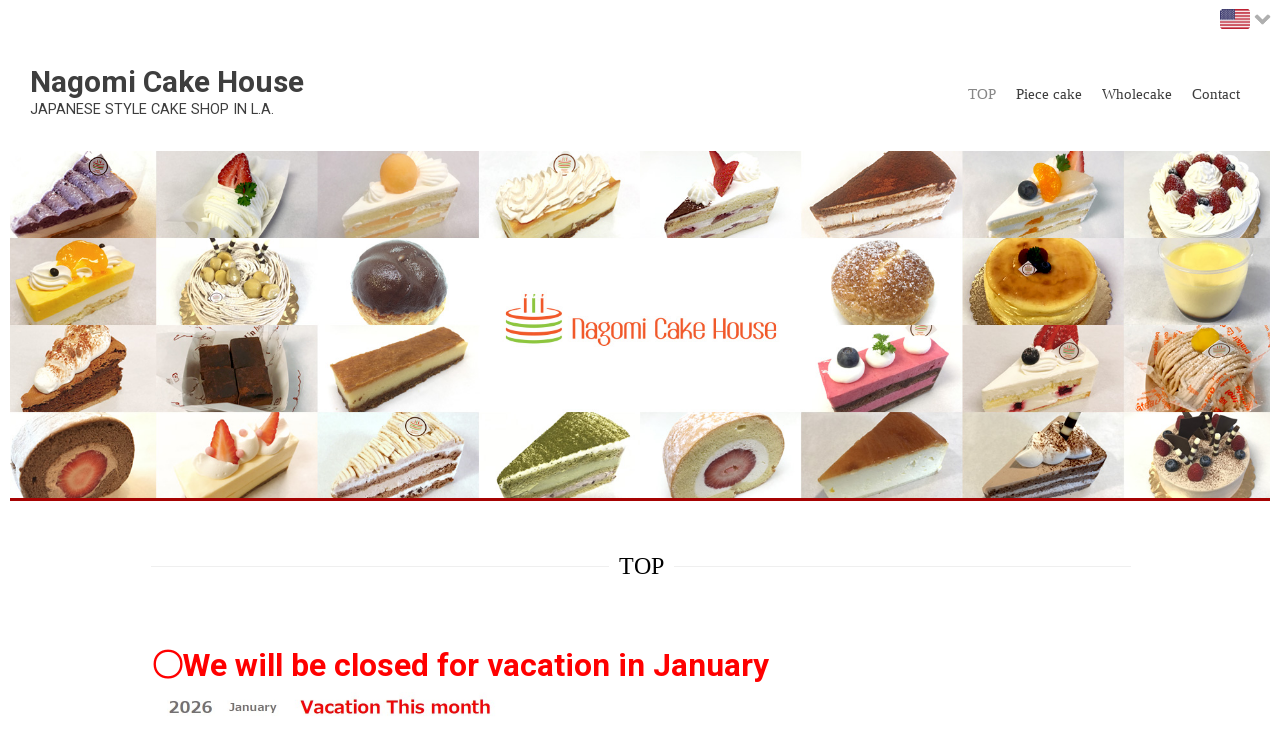

--- FILE ---
content_type: text/html; charset=UTF-8
request_url: https://nagomi-cakehouse.com/eng
body_size: 2441
content:
<!DOCTYPE html>
<html xmlns="http://www.w3.org/1999/xhtml">
<head>
    <meta http-equiv="Content-Type" content="text/html; charset=utf-8" />    <title>
        和(なごみ）ケーキハウスは日本の品質の高いケーキをアメリカに住む  お客様全ての方に楽しんで頂きたいをコンセプトに  ケーキ作りをしております。    </title>
    <meta name="viewport" content="width=device-width, initial-scale=1" />
    <link href='https://fonts.googleapis.com/css?family=Roboto:400,700' rel='stylesheet' type='text/css' />
    <meta http-equiv="content-language" content="en"/>
<meta rel="alternate" href="/jpn" hreflang="ja"/>
<meta name="keywords" content="和,日系,ケーキ,トーランス,ガーデナ,日本のケーキ,誕生日ケーキ,人気のケーキ,バースデーケーキ,クリスマスケーキ"/>
<meta name="description" content="和(なごみ）ケーキハウスは日本の品質の高いケーキをアメリカに住む  お客様全ての方に楽しんで頂きたいをコンセプトに  ケーキ作りをしております。"/>
<meta name="robots" content="index,follow"/>
<link rel="stylesheet" type="text/css" href="/css/global.min.css"/><link rel="stylesheet" type="text/css" href="/theme/Responsive011Red/css/styles.min.css?1769022662"/><link rel="stylesheet" type="text/css" href="/css/custom.css?1769022662"/>
	<script type="text/javascript" src="/js/jquery/jquery-3.7.1.min.js"></script>
	<script type="text/javascript" src="/js/plugins.min.js"></script>
	<script type="text/javascript" src="/js/tabletNav.js"></script>
<link rel="stylesheet" type="text/css" href="/css/responsive-nav.min.css"/><!-- Shopping cart -->
<script type="text/javascript" src="/js/custom.js?1769022662"></script>
<!-- Google Analytics -->

<script type="text/javascript" src="/js/URI.js"></script>
<meta property='og:title'        content='和(なごみ）ケーキハウスは日本の品質の高いケーキをアメリカに住む  お客様全ての方に楽しんで頂きたいをコンセプトに  ケーキ作りをしております。'/>       
<meta property='og:description'  content='和(なごみ）ケーキハウスは日本の品質の高いケーキをアメリカに住む  お客様全ての方に楽しんで頂きたいをコンセプトに  ケーキ作りをしております。'/> 
<meta property='og:image'        content='https://nagomi-cakehouse.com/'/>    
<meta property='og:image:width'  content=''/>       
<meta property='og:image:height' content=''/>      

<meta property='og:url'          content='https://nagomi-cakehouse.com/eng'/> 

<meta property='og:site_name'    content='Nagomi Cake House'/>    
<meta property='og:type'         content='website'/>           





<style type='text/css'>
.custom{ background: url('/uploads/2019/10/17/nagomi_headerimg_v3.jpg') !important; }
</style>
</head>
<body >
<!-- Shopping Cart -->
    
    <div id="header">
        <div class="webdexpress_header">
<div>

<h1>
<a href='/eng'>Nagomi Cake House</a></h1>
</div>


<div>
<h2>
Japanese style cake shop in L.A. 
</h2>
</div>

</div>        <div id="navigation">
            <div class="webdexpress_navigation">
<div>
<div id="wdx_nav" class="webdexpress_menu"><ul class="nav"><li  class="active"><a href="/eng"><span>TOP</span></a></li><li><a href="/page/short-cake"><span>Piece cake</span></a></li><li><a href="/page/wholecake"><span>Wholecake</span></a></li><li><a href="/page/contact-us"><span>Contact</span></a></li></ul></div></div>

</div>        </div>        
    </div>
    
    <div id="main-image-container">
        <div id="main-image" class="custom">&nbsp;</div>
    </div>
    
    <div id="container">
        
        <div id="mainbody_container">
            <div id="mainbody">
                
                <div id="content" class="whatsnew_empty">
                    <div class="page_title">
                        <span class="flourish">&nbsp;</span>
                        <div class="page-title-bg">TOP</div>
                    </div>
                    <div id="user_content">			<div>
			<h2><strong><span style="color: #ff0000;">〇We will be closed for vacation in January</span></strong></h2>
<p><strong><span style="color: #ff0000;"><img src="/uploads/2025/11/25/カレンダー 1-2026.jpg" alt="" width="500" /></span></strong></p>
<p>&nbsp;</p>
<h3><strong>We would like to provide our Japanese sweets to everyone who lives in the U.S.</strong></h3>
<h3>We want to make everyone feel happy by having our sweets.</h3>
<h3>&nbsp;</h3>
<h3 style="text-align: left;"><strong>Business Hours</strong></h3>
<h3 style="text-align: left;"><span style="color: #000000;"><strong>SUNDAY　10:00am~5:00pm</strong></span></h3>
<h3 style="text-align: left;"><strong>MONDAY　10:00am~</strong><strong>6:00pm</strong></h3>
<h3 style="text-align: left;"><strong>TUESDAY　</strong><span style="color: #000000;"><strong>10:00am~2</strong></span><strong>:00pm</strong></h3>
<h3 style="text-align: left;"><strong>WEDNESDAY　<span style="color: #ff0000;">（CLOSED）</span></strong></h3>
<h3 style="text-align: left;"><strong>THURSDAY　10:00am~</strong><strong>6:00pm</strong></h3>
<h3 style="text-align: left;"><strong>FRIDAY　10:00am~</strong><strong>6:00pm</strong></h3>
<h3 style="text-align: left;"><span style="color: #000000;"><strong>SATURDAY　10:00am~5:00pm</strong></span></h3>
<p>&nbsp;</p>
<p><strong>Address &nbsp;</strong>15915 S Western Ave #D,Gardena, CA 90247</p>
<p><strong>Phone</strong> &nbsp;(310) 780-5579</p>		</div>
	</div>
                </div>

                            </div>
        </div>

    </div>

    <div id="footer-container">
        
        <div id="footer">
            <div class="webdexpress_navigation">
<div>
<div id="wdx_nav" class="webdexpress_menu"><ul class="nav"><li  class="active"><a href="/eng"><span>TOP</span></a></li><li><a href="/page/short-cake"><span>Piece cake</span></a></li><li><a href="/page/wholecake"><span>Wholecake</span></a></li><li><a href="/page/contact-us"><span>Contact</span></a></li></ul></div></div>

</div><div>Copyright © 2026 nagomicakehouse All Rights Reserved</div><div class='header_wrap'>
<div id="languages" class="languages header solo"><div class="lang_drop_menu header"><div class="lang_button header hide" onclick="hideShowLangs(event, this)"><a href="/eng" id="lang_eng" class="active hide_show_langs flag hide"></a> <img src="/img/icon-language-select.png" class="select-arrow">
</div><div class="drop-submenu header"><a href="/jpn" id="lang_jpn" class="mobile_hidden hidden flag"></a> </div></div></div><script type='text/javascript'>
function hideShowLangs(event, el) {
event.preventDefault();
var langList = $('.lang_drop_menu.header a:not(.active)');
if ($(el).hasClass('hide')) {
$(el).removeClass('hide').addClass('show');
langList.removeClass('hidden');
langList.fadeIn('slow');
}
else {
$(el).removeClass('show').addClass('hide');
langList.addClass('hidden').css('display', 'none');
}
}
$('body').prepend($('.header_wrap'));
$('.header_wrap').prepend($('.social-media.header'));
$('.header_wrap').prepend($('.languages.header'));
</script>
</div>
<div class="social-media footer solo"></div><script type='text/javascript'>
$('body').prepend($('.header_wrap'));
$('.header_wrap').prepend($('.social-media.header'));
$('.header_wrap').prepend($('.languages.header'));
</script>
<div id="languages" class="languages footer solo"><a href="/eng" id="lang_eng" class="active">English</a><a href="/jpn" id="lang_jpn" class="">Japanese</a></div>        </div>        
        
    </div>
    
    <script>var nav = responsiveNav('.webdexpress_menu');</script>
</body>
</html>


--- FILE ---
content_type: text/css
request_url: https://nagomi-cakehouse.com/theme/Responsive011Red/css/styles.min.css?1769022662
body_size: 3651
content:
#navigation{float:right;padding:0}#navigation .nav,.nav *{margin:0;padding:0;list-style:none}#navigation .nav{float:left;width:100%;margin:0 auto;line-height:1}#navigation .nav ul{position:absolute;top:-999em;width:10em}#navigation .nav ul li{width:100%}#navigation .nav li:hover{visibility:inherit}#navigation .nav li{float:left;position:relative}#navigation .nav a{display:block;position:relative}#navigation .nav li:hover ul{left:0;top:inherit;z-index:99}#navigation ul.nav li:hover li ul{top:-999em}#navigation ul.nav li li:hover ul{left:10em;top:0}#navigation ul.nav li li:hover li ul{top:-999em}#navigation ul.nav li li li:hover ul{left:10em;top:0}#navigation ul.nav .active>a{color:#878787}#navigation ul.nav li.active ul li a{background:0 0}#navigation ul.nav li ul li a:hover,#navigation ul.nav li ul li.active a{background-image:none;text-align:left}#navigation ul.nav li li.active>a{color:#fff}#navigation ul.nav li ul li.active ul li a{background-color:transparent}#navigation .nav li a{text-decoration:none;padding:10px;color:#3e3e3e}#navigation .nav li ul li a{border:0;text-transform:capitalize;color:#fff;word-wrap:break-word}#navigation .nav li{background:0 0}#navigation .nav li li{background-color:#999;white-space:normal;line-height:15px}#navigation .nav li li li{background-color:#999}#navigation .nav li:hover{outline:0;color:#fff}#navigation .nav a:hover{color:#a60303;outline:0}#navigation .nav li ul li a:hover{background-image:none}#navigation .nav li:hover ul li a:hover{color:#fff;background-color:#a54949}@media screen and (max-width:39.99em){#navigation{overflow:hidden}#navigation .nav li{float:left!important;border-top:1px solid #fff}#navigation .nav li a{overflow:hidden;line-height:1.5;background:#999;color:#fff}#navigation ul.nav .active>a{color:#fff;background:#7e7e7e}#navigation .nav a:hover{color:#fff!important;background:#a60303!important}#navigation .nav li.active>a:hover{background:#7e7e7e!important}#navigation ul.nav li li.active>a{color:#fff}#navigation .nav li ul li a{color:#fff}#navigation .nav li li a{padding-left:1.2em}#navigation .nav li li li a{padding-left:1.8em}#navigation .nav li li li li a{padding-left:2.4em}#navigation .nav li li li li li a{padding-left:3em}#navigation .nav ul{position:relative;width:auto;top:0}#navigation ul.nav li:hover ul{top:0}#navigation ul.nav li:hover li ul{top:0}#navigation ul.nav li li:hover li ul{top:0}#navigation ul.nav li li li:hover ul{left:0}#navigation ul.nav li li:hover ul{top:0;left:0}#navigation .nav{font-size:1.2em;margin-top:0}.webdexpress_navigation{background-color:rgba(0,0,0,.8)}}@media screen and (min-width:40em) and (max-device-width :767px){#wrap #navigation .webdexpress_navigation{max-width:100%}#navigation{overflow:hidden}#navigation .nav li{float:left!important;border-top:1px solid #fff}#navigation .nav li a{overflow:hidden;line-height:1.5;background:#999;color:#fff}#navigation .nav a:hover{color:#fff!important}#navigation .nav li.active a{background:#7e7e7e;color:#fff}#navigation .nav li a:hover{background:#a60303!important}#navigation .nav li.active>a:hover{background:#a60303!important}#navigation ul.nav li.active li a{background:#333!important}#navigation ul.nav li li.active>a{color:#fff}#navigation .nav li ul li a{color:#fff}#navigation .nav li li a{padding-left:1.2em}#navigation .nav li li li a{padding-left:1.8em}#navigation .nav li li li li a{padding-left:2.4em}#navigation .nav li li li li li a{padding-left:3em}#navigation .nav ul{position:relative;width:auto;top:0}#navigation ul.nav li:hover ul{top:0}#navigation ul.nav li:hover li ul{top:0}#navigation ul.nav li li:hover li ul{top:0}#navigation ul.nav li li li:hover ul{left:0}#navigation ul.nav li li:hover ul{top:0;left:0}#navigation .nav{font-size:1.2em;margin-top:0}.webdexpress_navigation{background-color:rgba(0,0,0,.8)}}*{box-sizing:border-box}#cboxOverlay,#cboxWrapper,#colorbox{box-sizing:content-box}body{margin:0;padding:0;text-align:center;font-family:Roboto,Arial,Helvetica,sans-serif;background:#fff;font-size:12px}a{color:#a54949}a:hover{text-decoration:none}#container{width:100%;margin:0 auto;text-align:left}#header{float:left;width:100%;text-align:left;padding:30px}.webdexpress_header{float:left;min-width:400px;line-height:22px}.webdexpress_header div{display:block}#header h1{width:100%;font-size:2.5em;word-wrap:break-word;overflow:hidden;font-family:Roboto,sans-serif;font-weight:700;display:inline;line-height:1em}#header a{color:#3e3e3e;text-decoration:none}#header h2{width:100%;color:#3e3e3e;font-size:1.2em;line-height:1.5em;word-wrap:break-word;text-transform:uppercase;font-family:Roboto,sans-serif;display:inline;font-weight:400}.sub-header-size #main-image,.sub-header-size #main-image.custom{min-height:215px;height:100%!important}.sub-header-size #header,.sub-header-size #header.custom{height:100%;min-height:100%}#navigation{font-size:15px;padding:10px 0 0;font-family:Georgia}#navigation .webdexpress_navigation{margin:0 auto;max-width:980px;position:relative;text-align:right}#navigation .nav{float:right!important;text-align:left}#navigation .nav-toggle{background:url(../img/menu-icon-active.png) no-repeat center center transparent;background-size:100% 100%;color:transparent;position:relative;border-width:0;right:.5em;height:2em;width:2em}#navigation .nav-toggle.active{background:url(../img/menu-icon.png) no-repeat center center transparent;background-size:100% 100%}#main-image-container{margin:0 10px}#main-image{float:left;width:100%;height:350px;background:url(../img/restaurant-image.jpg) no-repeat center center;background:url(../img/main-image-overlay.png) repeat,url(../img/restaurant-image.jpg) no-repeat center center;background-size:auto,cover;border-bottom:3px solid #a60303}#whatsnew{float:right;width:300px;font-size:1.2em;line-height:normal;margin:0 0 0 45px;color:#a6a5a5}#whatsnew a{font-size:1em;color:#a54949}#whatsnew a:hover{text-decoration:none}.whatsnew_text{float:left;width:100%;padding:0 0 30px 0;color:#a6a6a6}.whatsnew_text .BloguruGroupRSS{line-height:normal}.whatsnew_title{word-wrap:break-word}#whatsnew_full,#whatsnew_full_list{float:left;width:100%;margin:0 0 10px 0;font-weight:light}#whatsnew_full .whatsnew_text,#whatsnew_full_list .whatsnew_text{width:100%;padding:0;margin:0 0 10px 0;padding:0 0 10px 0;border-bottom:1px solid #bbb;color:#000!important}#whatsnew_full_list .whatsnew_title{font-size:1.2em;font-weight:700;padding:2px 0 5px 0}#whatsnew_full_list .whatsnew_title a{color:#a54949}#whatsnew_full_list i{width:100%}#whatsnew_full i{display:block;width:100%;margin:0 0 5px 0;color:#000}#whatsnew .page_title{margin:0 0 30px 0;font-size:1.5em;word-wrap:break-word!important;line-height:1}.page_title{font-family:Georgia;display:block;text-align:center;font-size:2em;word-wrap:break-word;margin:0 0 50px 0;text-transform:uppercase;color:#000}.page-title-bg{position:relative;background:#fff;z-index:999;padding:10px;display:inline-block;line-height:1.2em}.page_title .flourish{display:block;position:relative;top:25px;background:#efefef;width:100%;height:1px;z-index:1}#mainbody_container{width:100%;text-align:center}#mainbody{width:980px;text-align:left;padding:40px 0 50px 0;border:1px solid transparent;border-width:0 1px 1px 1px;background:#fff;display:inline-block;margin:0 auto}#content{float:left;width:630px;line-height:24px;overflow:auto}#user_content{width:100%;float:left;font-size:1.2em}#user_content img{height:auto;max-width:100%}#user_content table th{font-weight:700;text-align:center;background:#eee;padding:10px}#user_content table td{vertical-align:top;padding:10px}#user_content table{max-width:100%}#content.whatsnew_empty{width:980px!important}#content .image_left{float:left;margin:0 10px 10px 0}#content blockquote{display:block;unicode-bidi:embed;margin:1.12em 40px}#content sup{font-size:xx-small;vertical-align:super}#content sub{font-size:xx-small;vertical-align:sub}#content p{font-size:1em}#content pre{font-family:monospace}#user_content p:last-child{padding-bottom:10px}#content pre{white-space:pre-wrap;white-space:-moz-pre-wrap;white-space:-pre-wrap;white-space:-o-pre-wrap;word-wrap:break-word}#content h1,h2,h3,h4,h5,h6{line-height:normal;font-weight:700;padding:5px 0}#content h1{font-size:2.4em!important;color:#000}#content h2{font-size:2.2em;color:#000}#content h3{font-size:2em}#content h4{font-size:1.8em}#content h5{font-size:1.6em}#content h6{font-size:1.4em}#content em{font-style:italic}#content strong{font-weight:700}#content ul{list-style-type:disc;margin:0 0 0 15px;padding:10px 0 10px 20px}#content ol{list-style-type:decimal;margin:0 0 0 15px;padding:10px 0 10px 20px}#footer-container{margin:0 10px}#footer{float:left;font-size:1.2em;text-align:center;line-height:normal;margin:0;width:100%;color:#838383;padding:50px 5%;border-top:30px solid #e3e3e3}#footer a{font-family:Roboto,sans-serif;color:#838383;text-decoration:underline}#footer a:hover{text-decoration:none}#footer .webdexpress_navigation{float:left;padding:0 0 15px 0;width:100%;clear:both}#footer .webdexpress_navigation .webdexpress_menu{margin:0 auto;max-width:980px}#footer .webdexpress_footer{float:left;word-wrap:break-word}#footer .webdexpress_footer .Title{display:none}#footer ul{padding-top:1em}#footer li,#footer ul{display:inline;padding:0 9px}#footer li a{display:inline-block;padding:5px;vertical-align:middle}#languages{width:100%;text-align:center;margin:15px 0 0}#languages a{display:inline-block;padding:10px 10px 10px 33px;line-height:16px;text-transform:capitalize}#lang_eng{background:url(/img/icon-us.gif) no-repeat 5px 10px transparent}#lang_jpn{background:url(/img/icon-jp.gif) no-repeat 5px 8px transparent}#admin_link{background:url(/img/icon-admin.png) no-repeat 5px 10px transparent;display:block;float:none;padding:10px 10px 10px 22px!important}.social-media{margin:15px 0 0}#contact_content_before{float:left;width:100%;text-align:center;padding:0 0 10px 0;margin:0 0 10px 0;border-bottom:1px solid #9b9284;line-height:normal}#contact_content_before p{text-align:left}#contact_content_before h2{font-weight:600;color:#000;font-size:1.2em;margin:0 0 .2em}#contact_content_before div{display:inline-block;margin:0 20px .5em 0;vertical-align:top;text-align:left;height:100%;width:285px}#contact_content_before div div{padding:0}#contact_content_before b{color:#444}#contact_content_before ul{list-style-type:none;margin:0;padding:0}#contact_content_after{float:left;margin:19px 0 0 0;width:100%}#contact_content_after p{margin:0 0 15px 0}#contact_form{max-width:550px;margin:0 auto}.contact_notice{float:left;font-size:.75em;margin:0 0 .5em 155px}#contact_form .captcha,#contact_form .input{float:left;width:100%;margin:0 0 10px 0}input:focus{background:#fff}#contact_form label{float:left;color:#000;width:150px;text-align:right;margin:0 5px 0 0;padding:5px 10px 0 0}#contact_form input,#contact_form textarea{font-weight:600;font-size:1em;padding:5px;color:#000;resize:none;border:1px solid #ccc}#contact_form textarea{width:350px;height:100px;background:#fff}#contact_form textarea:focus{background:#fff}input[type=text],textarea{outline:0}input[type=text]:focus,textarea:focus{box-shadow:0 0 7px #a1f4c2;border:2px solid #a1f4c2}#captcha_image{margin:0 5px 0 155px}#contact_form .submit{float:left;width:auto;margin:0 0 0 155px}#contact_form .submit input:hover{cursor:pointer}#contact_form .error-message{margin:0 0 0 155px;color:red;font-size:12px}#contact_form #flashMessage{width:100%;float:left;padding:10px;margin:0 0 .2em;border:1px solid red;text-align:center}#contact_form .flash_error{color:red}#contact_form .thankyou{color:#11ad00}#contact_form .required label{background:url(/img/asterisk_red_14pt_arial.gif) no-repeat right 5px}#products_full_list{float:left;width:100%;overflow:auto;margin:10px 0 0 0}.product_full{float:left;width:100%;padding:0 0 30px 0;margin:0 0 20px 0;border-bottom:1px solid #bbb}.product_full img{float:left;max-width:400px!important;padding:0 10px 10px 0}#whatsnew_full img,#whatsnew_full_list img{max-width:100%}#user_content .BloguruGroupRSS img[alt=avatar]{height:34px}.product_title{float:left;width:100%;display:block;color:#000;font-weight:600;font-size:16px;padding:5px 0}.product_text{float:left;width:100%;display:block;padding:0 0 10px 0;margin:0 0 10px 0;color:#000!important;font-size:16px}#footer .webdexpress_navigation .webdexpress_menu .nav ul{display:none}#product-page #product-info{max-width:670px!important}#product-page .submit input{background:#000}#store_list_products .product-title{word-wrap:normal!important}#cart_index a{color:#000!important}#content #store_list_products .product-title a{color:#000!important;font-weight:600!important}#content #store_list_products .product-seemore a:hover{background:#000!important}.paging span{color:#000!important}#cart_index .item_subtotal{color:#000}#cart_index .item_quantity .delete_button a:hover{background:#000;color:#47b5e8}#cart_index .item_quantity .delete_button a{height:inherit!important}#cart_index .text input{padding:6px!important;margin:0!important}#content #store_list_products .product-title a{color:#000}.social-media img{width:31px}#shopping-cart{width:100%!important;min-width:0!important}body #shopping-cart p{width:100%!important;padding:0 35px!important}#store_list_products .product-price{margin-bottom:7px!important}#main-image.custom{background-position:center!important;background-size:cover!important;min-height:350px}@media (max-width:980px){#header{padding:10px}#header h1{font-size:5vw}#header h2{font-size:2.5vw}.webdexpress_header{width:100%;max-width:inherit;text-align:center;padding:10px}#navigation{width:100%}#navigation .nav{text-align:center}#navigation .nav li{float:none;display:inline-block;text-align:left}#navigation .mobile_nav{display:block;border:1px solid #ccc;background:#fff;height:50px;width:50px}#container,#header,#header h2,#mainbody{width:100%}#content{margin:0;padding:0 1%}#content.whatsnew_present{width:68%!important}#content.whatsnew_empty{width:100%!important}#whatsnew{width:30%;margin:0 1% 0 0;float:right}#contact_content_before{text-align:left}#contact_content_before div{width:100%;margin:0 0 1.5em;box-sizing:border-box}}@media screen and (max-width:39.99em){#footer{margin:10px 0 0}#footer .webdexpress_navigation{display:none}#cart_index .checkout-progress .progress-item{width:120px}}@media (max-width:767px){#privacyContainer{margin-left:150px!important}}@media (max-width:600px){body{font-size:14px}#header{font-size:12px}.webdexpress_header{min-width:inherit}.social-media img{width:auto}#content.whatsnew_empty,#content.whatsnew_present{width:100%!important;margin:0 0 50px;padding:5%}#whatsnew{width:90%;padding:5%;float:left;border:0}.product_full img{max-width:100%!important}#contact_form{width:100%}#contact_form label{text-align:left;width:auto;clear:both}#contact_form input,#contact_form textarea{width:100%}#contact_form .error-message{margin:0}#captcha_image,#contact_form .submit,.contact_notice{margin-left:0}#footer-container{margin:0 5%}#footer .webdexpress_navigation{border-bottom:1px solid #ccc;margin-bottom:15px}#footer ul{width:100%;display:block}#footer li{font-size:1.2em;padding:0 15px;line-height:2}.store-product{font-size:12px}#privacyContainer{margin-left:0!important}}@media (max-width:480px){#cart_index .checkout-progress{text-align:center}#cart_index .checkout-progress .progress-item{float:none;width:55px;vertical-align:top;position:relative;display:inline-block}#cart_index .checkout-progress .progress-item .co-arrow{position:absolute;right:-10px}#header h1{font-size:13vw}#header h2{font-size:5vw}.page_title{font-size:10vw}}@media screen and (max-device-width :1024px) and (-webkit-min-device-pixel-ratio:1){.social-media img{width:auto}}@media screen and (max-width:39.99em){.social-media img{width:auto}}@media (max-width:600px){.social-media img{width:auto}}@media only screen and (min-device-width :375px) and (max-device-width :667px) and (orientation :landscape) and (-webkit-min-device-pixel-ratio :2){.social-media img{width:auto}#footer .webdexpress_navigation{display:none}}@media only screen and (min-device-width :375px) and (max-device-width :667px) and (orientation :portrait) and (-webkit-min-device-pixel-ratio :2){.social-media img{width:auto}#footer .webdexpress_navigation{display:none}}@media only screen and (min-device-width :414px) and (max-device-width :736px) and (orientation :landscape) and (-webkit-min-device-pixel-ratio :3){.social-media img{width:auto}#footer .webdexpress_navigation{display:none}}@media only screen and (min-device-width :414px) and (max-device-width :736px) and (device-width :414px) and (device-height :736px) and (orientation :portrait) and (-webkit-min-device-pixel-ratio :3) and (-webkit-device-pixel-ratio :3){.social-media img{width:auto}#footer .webdexpress_navigation{display:none}}